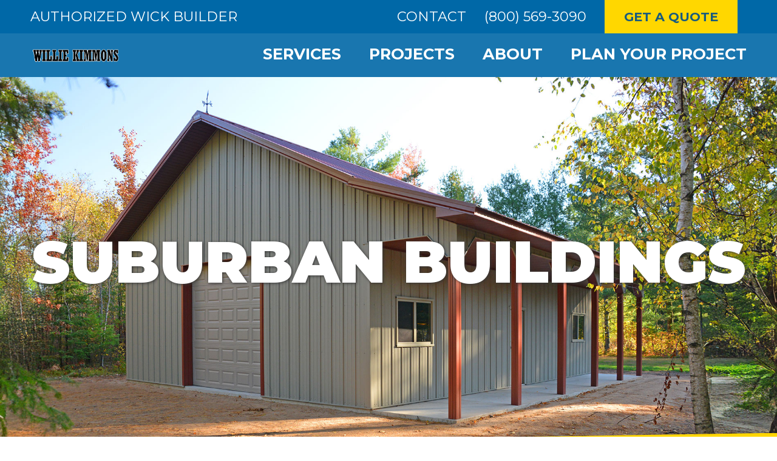

--- FILE ---
content_type: text/html; charset=UTF-8
request_url: https://www.willieatwickbuildings.com/suburban-buildings
body_size: 6198
content:

<!DOCTYPE html PUBLIC "-//W3C//DTD XHTML 1.0 Transitional//EN" "http://www.w3.org/TR/xhtml1/DTD/xhtml1-transitional.dtd">

		<html xmlns="http://www.w3.org/1999/xhtml" lang="en">

			<head>

				<title>Suburban Garage, Shed and Workshop Construction, Willie Kimmons</title>

				<meta http-equiv="Content-Type" content="text/html;charset=UTF-8" />
				<meta http-equiv="X-UA-Compatible" content="IE=edge">
				<meta name="viewport" content="width=device-width, initial-scale=1"><meta name="description" content="Looking to Build a Post-Frame or Pole Shed? We Specialize in Garages, Sheds, Workshops and Storage Buildings for all your needs. Get a FREE Estimate Today." /><meta name="keywords" content="" /> <script type="text/javascript" src="https://www.willieatwickbuildings.com/libraries/base.js?version=1"></script><script async type="text/javascript" src="https://www.willieatwickbuildings.com/libraries/tiny_mce/tinymce.min.js?version=1"></script><script async type="text/javascript" src="https://www.willieatwickbuildings.com/admin/theme/js/admin.js?version=1"></script><link rel="stylesheet" type="text/css" href="https://www.willieatwickbuildings.com/base.css?version=1" media="screen, projection"><link rel="stylesheet" type="text/css" href="https://www.willieatwickbuildings.com/admin/theme/css/bootstrap.min.css?version=1" media="screen, projection" /><script type="text/javascript" src="https://www.willieatwickbuildings.com/admin/theme/js/bootstrap.min.js?version=1"></script><link rel="stylesheet" type="text/css" href="https://www.willieatwickbuildings.com/admin/theme/css/default.css?version=1" media="screen, projection" /><link href="https://fonts.googleapis.com/css?family=Open+Sans" rel="stylesheet"><meta charset="utf-8">
<meta http-equiv="X-UA-Compatible" content="IE=edge">
<meta name="viewport" content="width=device-width, initial-scale=1">

<!-- Google Tag Manager -->
<script>(function(w,d,s,l,i){w[l]=w[l]||[];w[l].push({'gtm.start':
new Date().getTime(),event:'gtm.js'});var f=d.getElementsByTagName(s)[0],
j=d.createElement(s),dl=l!='dataLayer'?'&l='+l:'';j.async=true;j.src=
'https://www.googletagmanager.com/gtm.js?id='+i+dl;f.parentNode.insertBefore(j,f);
})(window,document,'script','dataLayer','GTM-W5LGW29');</script>
<!-- End Google Tag Manager -->

<!--FAVICON LINKS-->
<link rel="icon" type="image/vnd.microsoft.icon" href="/sites/willieatwickbuildings.com/theme/favicon.ico" />
<link rel="SHORTCUT ICON" href="/sites/willieatwickbuildings.com/theme/favicon.ico"/>
<link rel="shortcut icon" href="images/favicon.ico">
<!--END FAVICON LINKS-->


<!--BOOTSTRAP LINKS-->	
<!-- CSS only -->
<link href="https://cdn.jsdelivr.net/npm/bootstrap@5.3.0-alpha1/dist/css/bootstrap.min.css" rel="stylesheet" integrity="sha384-GLhlTQ8iRABdZLl6O3oVMWSktQOp6b7In1Zl3/Jr59b6EGGoI1aFkw7cmDA6j6gD" crossorigin="anonymous">
<!-- JavaScript Bundle with Popper -->
<script src="https://cdn.jsdelivr.net/npm/bootstrap@5.3.0-alpha1/dist/js/bootstrap.bundle.min.js" integrity="sha384-w76AqPfDkMBDXo30jS1Sgez6pr3x5MlQ1ZAGC+nuZB+EYdgRZgiwxhTBTkF7CXvN" crossorigin="anonymous"></script>
<!-- ICONS -->
<link rel="stylesheet" href="https://cdn.jsdelivr.net/npm/bootstrap-icons@1.10.3/font/bootstrap-icons.css">
<!--END BOOTSTRAP LINKS-->

<!--CSS LINKS-->
<link rel="stylesheet" type="text/css" href="/sites/willieatwickbuildings.com/theme/css/style.css" media="screen, projection" />
<!--[if IE]>
<link rel="stylesheet" type="text/css" href="/sites/willieatwickbuildings.com/theme/css/ie.css" media="screen, projection" />
<![endif]-->
<!--END CSS LINKS-->

<!--GOOGLE FONTS-->
<link rel="preconnect" href="https://fonts.googleapis.com"><link rel="preconnect" href="https://fonts.gstatic.com" crossorigin><link href="https://fonts.googleapis.com/css2?family=Montserrat:wght@100;200;300;400;500;600;700;800;900&display=swap" rel="stylesheet">
<!--END GOOGLE FONTS-->

<!-- HTML5 shim and Respond.js for IE8 support of HTML5 elements and media queries -->
    <!-- WARNING: Respond.js doesn't work if you view the page via file:// -->
    <!--[if lt IE 9]>
	<script src="https://oss.maxcdn.com/html5shiv/3.7.3/html5shiv.min.js"></script>
	<script src="https://oss.maxcdn.com/respond/1.4.2/respond.min.js"></script>
<![endif]-->


<!-- monitor-check-pulse -->
<html>
<body>
<!-- Google Tag Manager (noscript) -->
<noscript><iframe src="https://www.googletagmanager.com/ns.html?id=GTM-W5LGW29"
height="0" width="0" style="display:none;visibility:hidden"></iframe></noscript>
<!-- End Google Tag Manager (noscript) -->
<div class="row utility-nav">
	<div class="utility-left col-md-5 d-none d-md-block">
		<div class="utility-item">AUTHORIZED WICK BUILDER</div>
	</div>
	<div class="col-md-7">
		<div class="row utility-right">
			<li class="utility-item"><a href="contact-us">CONTACT</a></li>
			<li class="utility-item"><a href="tel:18005693090">(800) 569-3090</a></li>
			<li class="utility-item"><a class="btn btn-default" href="contact-us">GET A QUOTE</a></li>
		</div>
	</div>
</div>
<nav class="navbar navbar-expand-md bg-body-tertiary">
  <div class="container-fluid">
  	<a class="navbar-brand" href="index">
		<img src="sites/willieatwickbuildings.com/theme/images/willie-kimmons-logo.png" alt="Willie Kimmons Post-Frame Construction">
		<p style="text-align:center; margin: 5px 0 0 0; color:white;">WICK AUTHORIZED BUILDER</p>
	</a>
	<button class="navbar-toggler" type="button" data-bs-toggle="collapse" data-bs-target="#navbarSupportedContent" aria-controls="navbarSupportedContent" aria-expanded="false" aria-label="Toggle navigation">
	  <span class="navbar-toggler-icon"></span>
	</button>
	<div class="collapse navbar-collapse" id="navbarSupportedContent">
	  <ul class="navbar-nav ms-md-auto mb-2 mb-md-0">
		<li class="nav-item dropdown">
		  <a class="nav-link dropdown-toggle" href="#" role="button" data-bs-toggle="dropdown" aria-expanded="false">
			SERVICES
		  </a>
		  <ul class="dropdown-menu">
			<li><a class="dropdown-item" href="building-services">BUILDING SERVICES</a></li>
			<li><a class="dropdown-item" href="post-frame-construction">POST FRAME CONSTRUCTION</a></li>
			<li><a class="dropdown-item" href="wick-difference">WHY WICK BUILDINGS</a></li>
			<li><a class="dropdown-item" href="wick-design-3d">3D BUILDING DESIGN</a></li>
			<li><a class="dropdown-item" href="building-repair">BUILDING REPAIR</a></li>
			<li><a class="dropdown-item" href="financing-warranty">FINANCING & WARRANTY</a></li>
		  </ul>
		</li>
		<li class="nav-item dropdown">
		  <a class="nav-link dropdown-toggle" href="#" role="button" data-bs-toggle="dropdown" aria-expanded="false">
			PROJECTS
		  </a>
		  <ul class="dropdown-menu">
			<li><a class="dropdown-item" href="gallery">ALL PROJECTS</a></li>
			<li><a class="dropdown-item" href="featured-projects">FEATURED</a></li>
			<li><a class="dropdown-item" href="agricultural-buildings">AGRICULTURE</a></li>
			<li><a class="dropdown-item" href="equestrian-buildings">EQUINE</a></li>
			<li><a class="dropdown-item" href="commercial-buildings">COMMERCIAL</a></li>
			<li><a class="dropdown-item" href="suburban-buildings">SUBURBAN</a></li>
			<li><a class="dropdown-item" href="residential-buildings">RESIDENTIAL</a></li>
		  </ul>
		</li>
		<li class="nav-item dropdown">
		  <a class="nav-link dropdown-toggle" href="#" role="button" data-bs-toggle="dropdown" aria-expanded="false">
			ABOUT
		  </a>
		  <ul class="dropdown-menu">
			<li><a class="dropdown-item" href="about-us">WILLIE KIMMONS</a></li>
		  </ul>
		</li>
		<li class="nav-item">
		  <a class="nav-link active" aria-current="page" href="plan">PLAN YOUR PROJECT</a>
		</li>
	  </ul>
	</div>
  </div>
</nav>




			

<section id="agricultural" class="building-slider" style="position:relative">
	<div class="module block "><div id="suburban-buildings-c1" class="contentblock" data-global=0 data-title="suburban-buildings-c1"><h1>SUBURBAN BUILDINGS</h1></div></div>
		<div id="module-dialog-suburban-buildings-c1" class="modal fade" tabindex="-1" role="dialog">
		</div>
		<script>
			$("module-dialog-suburban-buildings-c1").on("shown.bs.modal", function () {
			  $("module-dialog-suburban-buildings-c1").focus()
			})
		</script>	<div class="ag-slider">
		<div><div class="module block "><div id="suburban-buildings-c2" class="contentblock" data-global=0 data-title="suburban-buildings-c2"><p><img id="" class="img-responsive" style="width: 1900px; height: 900px; margin: px;" src="https://willieatwickbuildings.com/sites/willieatwickbuildings.com/assets/images/HeaderImages/DSC_0503_1-H.jpg" alt="Suburban Pole Barn Shed" longdesc="false" /></p></div></div>
		<div id="module-dialog-suburban-buildings-c2" class="modal fade" tabindex="-1" role="dialog">
		</div>
		<script>
			$("module-dialog-suburban-buildings-c2").on("shown.bs.modal", function () {
			  $("module-dialog-suburban-buildings-c2").focus()
			})
		</script></div>
	</div>
</section>
<aside class="building-quote">
	<div class="building-quote-shape"></div>
	<div class="d-lg-flex flex-wrap justify-content-center align-items-lg-center building-quote-copy yellow-BG">
		<div class="module block "><div id="suburban-buildings-c3" class="contentblock" data-global=0 data-title="suburban-buildings-c3"><h3>Contact us today to get a <strong>free quote</strong> for your suburban building</h3></div></div>
		<div id="module-dialog-suburban-buildings-c3" class="modal fade" tabindex="-1" role="dialog">
		</div>
		<script>
			$("module-dialog-suburban-buildings-c3").on("shown.bs.modal", function () {
			  $("module-dialog-suburban-buildings-c3").focus()
			})
		</script></br>
		<div class="module block "><div id="suburban-buildings-c4" class="contentblock" data-global=0 data-title="suburban-buildings-c4"><p><a class="btn btn-success" href="contact-us">GET A QUOTE</a></p></div></div>
		<div id="module-dialog-suburban-buildings-c4" class="modal fade" tabindex="-1" role="dialog">
		</div>
		<script>
			$("module-dialog-suburban-buildings-c4").on("shown.bs.modal", function () {
			  $("module-dialog-suburban-buildings-c4").focus()
			})
		</script>	</div>
</aside>

<section class="spacer">
	<div class="container">
		<div class="row">
			<div class="col-lg-8 offset-lg-2">
				<div class="module block "><div id="suburban-buildings-c5" class="contentblock" data-global=0 data-title="suburban-buildings-c5"><h2><strong>Your space, your way &mdash; at an affordable price </strong></h2>
<p style="font-size: 2rem;">From toy sheds to primary residences, and everything in between, we&rsquo;ll help you build the additional space you need to play and live. And you&rsquo;ll get all that Wick quality at a price you&rsquo;ll feel good about.</p></div></div>
		<div id="module-dialog-suburban-buildings-c5" class="modal fade" tabindex="-1" role="dialog">
		</div>
		<script>
			$("module-dialog-suburban-buildings-c5").on("shown.bs.modal", function () {
			  $("module-dialog-suburban-buildings-c5").focus()
			})
		</script>			</div>
		</div>
	</div>
</section>

<main class="building-container">
	<div class="container-fluid">
		<div class="row mb-4">
			<div class="col-lg-7 g-0">
				<div class="sub-shed"></div>
			</div>
			<div class="col-lg-5 g-0 blue-BG building-copy" style="color:white">
				<div class="module block "><div id="suburban-buildings-c6" class="contentblock" data-global=0 data-title="suburban-buildings-c6"><h2 style="color: white;">Big Toy Sheds</h2>
<p>Wick Buildings is a specialist at providing protection and room to work on your classic cars, tractor collection or motorhome. We&rsquo;ll make sure your toys are safe and sound, while providing great value for every square foot of toy sanctuary.</p></div></div>
		<div id="module-dialog-suburban-buildings-c6" class="modal fade" tabindex="-1" role="dialog">
		</div>
		<script>
			$("module-dialog-suburban-buildings-c6").on("shown.bs.modal", function () {
			  $("module-dialog-suburban-buildings-c6").focus()
			})
		</script>			</div>
		</div>
		<div class="row mb-4">
			<div class="col-lg-5 g-0 order-2 order-lg-1 gray-BG building-copy" style="color:#195a7f">
				<div class="module block "><div id="suburban-buildings-c7" class="contentblock" data-global=0 data-title="suburban-buildings-c7"><h2>Workshops &amp; Garages</h2>
<p>Whether your passion is woodworking or motorcycles, we can build the storage and work space you need to keep your tools, equipment and vehicles clean, dry and organized.</p></div></div>
		<div id="module-dialog-suburban-buildings-c7" class="modal fade" tabindex="-1" role="dialog">
		</div>
		<script>
			$("module-dialog-suburban-buildings-c7").on("shown.bs.modal", function () {
			  $("module-dialog-suburban-buildings-c7").focus()
			})
		</script>			</div>
			<div class="col-lg-7 g-0 order-1 order-lg-2">
				<div class="sub-workshop"></div>
			</div>
		</div>
		<div class="row mb-4">
			<div class="col-12 g-0 center-image">
				<div class="module block "><div id="suburban-buildings-c8" class="contentblock" data-global=0 data-title="suburban-buildings-c8"><p><img src="sites/willieatwickbuildings.com/assets/images/Suburban_Buildings/Suburban_Featured.jpg" alt="interior of a large suburban man cave with seating areas and big-screen TVs" /></p></div></div>
		<div id="module-dialog-suburban-buildings-c8" class="modal fade" tabindex="-1" role="dialog">
		</div>
		<script>
			$("module-dialog-suburban-buildings-c8").on("shown.bs.modal", function () {
			  $("module-dialog-suburban-buildings-c8").focus()
			})
		</script>			</div>
		</div>
		<div class="row mb-4">
			<div class="col-lg-7 g-0">
				<div class="sub-home"></div>
			</div>
			<div class="col-lg-5 g-0 blue-BG building-copy" style="color:white">
				<div class="module block "><div id="suburban-buildings-c9" class="contentblock" data-global=0 data-title="suburban-buildings-c9"><h2 style="color: white;">Homes/Cabins</h2>
<p>From a weekend getaway to sprawling permanent homes, Wick Buildings&rsquo; clear-span trusses provide plenty of interior design flexibility, as there are no interior load-bearing walls aside from where trusses are connected to exterior wall columns.</p>
<p>Our structural integrity and energy-efficient materials will ensure you are worry-free and comfortable in all seasons.</p>
<p>&nbsp;</p>
<p><a class="btn btn-default" href="residential-buildings">VIEW POLE BARN HOMES</a></p></div></div>
		<div id="module-dialog-suburban-buildings-c9" class="modal fade" tabindex="-1" role="dialog">
		</div>
		<script>
			$("module-dialog-suburban-buildings-c9").on("shown.bs.modal", function () {
			  $("module-dialog-suburban-buildings-c9").focus()
			})
		</script>			</div>
		</div>
		<!--<div class="row mb-4">
			<div class="col-lg-5 g-0 order-2 order-lg-1 gray-BG building-copy" style="color:#195a7f">
				<h2>Re-Roof</h2>
				<p>Replace those worn-out shingles on your home or outbuilding with a roof that will stand up to Mother Nature. Wick Buildings has three different steel configurations to meet your roofing needs and desires, and a variety of “cool-colors” that help save energy too. Choose from Wick Rib Panel, Snap-Loc Standing Seam, and Standing Seam.</p>
			</div>
			<div class="col-lg-7 g-0 order-1 order-lg-2">
				<div class="sub-roof"></div>
			</div>
		</div>-->
	</div>
</main>


<section class="spacer">
	<div class="container">
		<div class="row">
			<div class="col-12">
				<div class="module block "><div id="suburban-buildings-c10" class="contentblock" data-global=0 data-title="suburban-buildings-c10"><h3 style="text-align: center;">SUBURBAN BUILDING GALLERY</h3>
<p>&nbsp;</p>
<h3>&nbsp;</h3></div></div>
		<div id="module-dialog-suburban-buildings-c10" class="modal fade" tabindex="-1" role="dialog">
		</div>
		<script>
			$("module-dialog-suburban-buildings-c10").on("shown.bs.modal", function () {
			  $("module-dialog-suburban-buildings-c10").focus()
			})
		</script>					<div class="module block ">
				<div id="Suburban" class="contentblock"></div><ul class="thumbgallery"><a class="fancybox-effects-c" title="" href="/sites/willieatwickbuildings.com/assets/images/Suburban_Buildings/Suburban3.jpg" rel="gallery4"><img src="/sites/willieatwickbuildings.com/assets/images/Suburban_Buildings/Suburban3.jpg" alt="" /></a><a class="fancybox-effects-c" title="" href="/sites/willieatwickbuildings.com/assets/images/Suburban_Buildings/Suburban7.jpg" rel="gallery4"><img src="/sites/willieatwickbuildings.com/assets/images/Suburban_Buildings/Suburban7.jpg" alt="" /></a><a class="fancybox-effects-c" title="" href="/sites/willieatwickbuildings.com/assets/images/Suburban_Buildings/Suburban5.jpg" rel="gallery4"><img src="/sites/willieatwickbuildings.com/assets/images/Suburban_Buildings/Suburban5.jpg" alt="" /></a><a class="fancybox-effects-c" title="" href="/sites/willieatwickbuildings.com/assets/images/Suburban_Buildings/Suburban6.jpg" rel="gallery4"><img src="/sites/willieatwickbuildings.com/assets/images/Suburban_Buildings/Suburban6.jpg" alt="" /></a><a class="fancybox-effects-c" title="" href="/sites/willieatwickbuildings.com/assets/images/Suburban_Buildings/Suburban9.jpg" rel="gallery4"><img src="/sites/willieatwickbuildings.com/assets/images/Suburban_Buildings/Suburban9.jpg" alt="" /></a><a class="fancybox-effects-c" title="" href="/sites/willieatwickbuildings.com/assets/images/Suburban_Buildings/Suburban8.jpg" rel="gallery4"><img src="/sites/willieatwickbuildings.com/assets/images/Suburban_Buildings/Suburban8.jpg" alt="" /></a><a class="fancybox-effects-c" title="" href="/sites/willieatwickbuildings.com/assets/images/Suburban_Buildings/Suburban4.jpg" rel="gallery4"><img src="/sites/willieatwickbuildings.com/assets/images/Suburban_Buildings/Suburban4.jpg" alt="" /></a><a class="fancybox-effects-c" title="" href="/sites/willieatwickbuildings.com/assets/images/Suburban/DSC_7440_1.jpg" rel="gallery4"><img src="/sites/willieatwickbuildings.com/assets/images/Suburban/DSC_7440_1.jpg" alt="" /></a><a class="fancybox-effects-c" title="" href="/sites/willieatwickbuildings.com/assets/images/Suburban/DSC_7423_2.jpg" rel="gallery4"><img src="/sites/willieatwickbuildings.com/assets/images/Suburban/DSC_7423_2.jpg" alt="" /></a><a class="fancybox-effects-c" title="" href="/sites/willieatwickbuildings.com/assets/images/Suburban/DSC_6440_1.jpg" rel="gallery4"><img src="/sites/willieatwickbuildings.com/assets/images/Suburban/DSC_6440_1.jpg" alt="" /></a><a class="fancybox-effects-c" title="" href="/sites/willieatwickbuildings.com/assets/images/Suburban/berger.jpg" rel="gallery4"><img src="/sites/willieatwickbuildings.com/assets/images/Suburban/berger.jpg" alt="" /></a><a class="fancybox-effects-c" title="" href="/sites/willieatwickbuildings.com/assets/images/Suburban/DSC_4330_2.jpg" rel="gallery4"><img src="/sites/willieatwickbuildings.com/assets/images/Suburban/DSC_4330_2.jpg" alt="" /></a><a class="fancybox-effects-c" title="" href="/sites/willieatwickbuildings.com/assets/images/Suburban/002.jpg" rel="gallery4"><img src="/sites/willieatwickbuildings.com/assets/images/Suburban/002.jpg" alt="" /></a><a class="fancybox-effects-c" title="" href="/sites/willieatwickbuildings.com/assets/images/Suburban/DSC_2654_1.jpg" rel="gallery4"><img src="/sites/willieatwickbuildings.com/assets/images/Suburban/DSC_2654_1.jpg" alt="" /></a><a class="fancybox-effects-c" title="" href="/sites/willieatwickbuildings.com/assets/images/Suburban/004.jpg" rel="gallery4"><img src="/sites/willieatwickbuildings.com/assets/images/Suburban/004.jpg" alt="" /></a><a class="fancybox-effects-c" title="" href="/sites/willieatwickbuildings.com/assets/images/Suburban/DSC_2588_1.jpg" rel="gallery4"><img src="/sites/willieatwickbuildings.com/assets/images/Suburban/DSC_2588_1.jpg" alt="" /></a><a class="fancybox-effects-c" title="" href="/sites/willieatwickbuildings.com/assets/images/Suburban/005.jpg" rel="gallery4"><img src="/sites/willieatwickbuildings.com/assets/images/Suburban/005.jpg" alt="" /></a><a class="fancybox-effects-c" title="" href="/sites/willieatwickbuildings.com/assets/images/Suburban/DSC_4319_2_1.jpg" rel="gallery4"><img src="/sites/willieatwickbuildings.com/assets/images/Suburban/DSC_4319_2_1.jpg" alt="" /></a><a class="fancybox-effects-c" title="" href="/sites/willieatwickbuildings.com/assets/images/Suburban/DSC_8241_1.jpg" rel="gallery4"><img src="/sites/willieatwickbuildings.com/assets/images/Suburban/DSC_8241_1.jpg" alt="" /></a><a class="fancybox-effects-c" title="" href="/sites/willieatwickbuildings.com/assets/images/Suburban/DSC_8323_1.jpg" rel="gallery4"><img src="/sites/willieatwickbuildings.com/assets/images/Suburban/DSC_8323_1.jpg" alt="" /></a><a class="fancybox-effects-c" title="" href="/sites/willieatwickbuildings.com/assets/images/Suburban/001.jpg" rel="gallery4"><img src="/sites/willieatwickbuildings.com/assets/images/Suburban/001.jpg" alt="" /></a><a class="fancybox-effects-c" title="" href="/sites/willieatwickbuildings.com/assets/images/Suburban/DSC_8286_1.jpg" rel="gallery4"><img src="/sites/willieatwickbuildings.com/assets/images/Suburban/DSC_8286_1.jpg" alt="" /></a><a class="fancybox-effects-c" title="" href="/sites/willieatwickbuildings.com/assets/images/Suburban/DSC_0034_1.jpg" rel="gallery4"><img src="/sites/willieatwickbuildings.com/assets/images/Suburban/DSC_0034_1.jpg" alt="" /></a><a class="fancybox-effects-c" title="" href="/sites/willieatwickbuildings.com/assets/images/Suburban/DSC_3653_1.jpg" rel="gallery4"><img src="/sites/willieatwickbuildings.com/assets/images/Suburban/DSC_3653_1.jpg" alt="" /></a><a class="fancybox-effects-c" title="" href="/sites/willieatwickbuildings.com/assets/images/Suburban/DSC_3632_2.jpg" rel="gallery4"><img src="/sites/willieatwickbuildings.com/assets/images/Suburban/DSC_3632_2.jpg" alt="" /></a><a class="fancybox-effects-c" title="" href="/sites/willieatwickbuildings.com/assets/images/Suburban/DSC_3648_2.jpg" rel="gallery4"><img src="/sites/willieatwickbuildings.com/assets/images/Suburban/DSC_3648_2.jpg" alt="" /></a><a class="fancybox-effects-c" title="" href="/sites/willieatwickbuildings.com/assets/images/Suburban/Schulte1.jpg" rel="gallery4"><img src="/sites/willieatwickbuildings.com/assets/images/Suburban/Schulte1.jpg" alt="" /></a><a class="fancybox-effects-c" title="" href="/sites/willieatwickbuildings.com/assets/images/Suburban/009_4.jpg" rel="gallery4"><img src="/sites/willieatwickbuildings.com/assets/images/Suburban/009_4.jpg" alt="" /></a><a class="fancybox-effects-c" title="" href="/sites/willieatwickbuildings.com/assets/images/Suburban/DSC_8139_1.jpg" rel="gallery4"><img src="/sites/willieatwickbuildings.com/assets/images/Suburban/DSC_8139_1.jpg" alt="" /></a><a class="fancybox-effects-c" title="" href="/sites/willieatwickbuildings.com/assets/images/Suburban/009_3.jpg" rel="gallery4"><img src="/sites/willieatwickbuildings.com/assets/images/Suburban/009_3.jpg" alt="" /></a><a class="fancybox-effects-c" title="" href="/sites/willieatwickbuildings.com/assets/images/Suburban/Harmeling2_1.jpg" rel="gallery4"><img src="/sites/willieatwickbuildings.com/assets/images/Suburban/Harmeling2_1.jpg" alt="" /></a><a class="fancybox-effects-c" title="" href="/sites/willieatwickbuildings.com/assets/images/Suburban/DSC_0503_1.jpg" rel="gallery4"><img src="/sites/willieatwickbuildings.com/assets/images/Suburban/DSC_0503_1.jpg" alt="" /></a></ul></div>
		<div id="module-dialog-suburbanbuildings-c5" class="modal fade" tabindex="-1" role="dialog">
		</div>
		<script>
			$("module-dialog-suburbanbuildings-c5").on("shown.bs.modal", function () {
			  $("module-dialog-suburbanbuildings-c5").focus()
			})
		</script>			</div>
		</div>
	</div></br>
	<div class="text-center">
		<div class="module block "><div id="suburban-buildings-c13" class="contentblock" data-global=0 data-title="suburban-buildings-c13"><p><a class="btn btn-default" href="/contact-us">CONTACT US TO GET STARTED</a></p></div></div>
		<div id="module-dialog-suburban-buildings-c13" class="modal fade" tabindex="-1" role="dialog">
		</div>
		<script>
			$("module-dialog-suburban-buildings-c13").on("shown.bs.modal", function () {
			  $("module-dialog-suburban-buildings-c13").focus()
			})
		</script>	</div>
</section>
<aside class="wick-callout">
	<div class="container-fluid">
		<div class="row align-items-lg-center wick-call-label" style="position:relative;">
			<div class="wick-call-BG"></div>
			<div class="col-lg-4 text-center wick-call-head">
				<div class="module block "><div id="wick-advantage-c1" class="contentblock" data-global=0 data-title="wick-advantage-c1"><h3 style="color: white;">THE WICK<br />ADVANTAGE</h3></div></div>
		<div id="module-dialog-wick-advantage-c1" class="modal fade" tabindex="-1" role="dialog">
		</div>
		<script>
			$("module-dialog-wick-advantage-c1").on("shown.bs.modal", function () {
			  $("module-dialog-wick-advantage-c1").focus()
			})
		</script>			</div>
			<div class="col-lg-8">
				<div class="row align-items-md-center wick-call-copy">
					<div class="col-md-6 offset-md-1 offset-xxl-0 order-2 mt-5 mt-md-0 col-xxl-6">
						<div class="module block "><div id="suburban-buildings-c11" class="contentblock" data-global=0 data-title="suburban-buildings-c11"><h4>The Best Crews</h4>
<p>Wick crews know only one way to build: the right way. The crew that builds your building will be trained in the Wick way of building so you can be assured that your building will both look and perform as designed.</p>
<p>&nbsp;</p>
<p><a class="btn btn-default" href="wick-difference">WHY PICK WICK?</a></p></div></div>
		<div id="module-dialog-suburban-buildings-c11" class="modal fade" tabindex="-1" role="dialog">
		</div>
		<script>
			$("module-dialog-suburban-buildings-c11").on("shown.bs.modal", function () {
			  $("module-dialog-suburban-buildings-c11").focus()
			})
		</script>					</div>
					<div class="col-md-3 offset-md-1 order-1 col-xxl-3 text-center">
						<div class="module block "><div id="suburban-buildings-c12" class="contentblock" data-global=0 data-title="suburban-buildings-c12"><p><img src="sites/layout8.hitsinabox.us/assets/images/Wick_Icons/WickCrewsICON.png" alt="illustration of a crew member working on a roof" width="200px" /></p></div></div>
		<div id="module-dialog-suburban-buildings-c12" class="modal fade" tabindex="-1" role="dialog">
		</div>
		<script>
			$("module-dialog-suburban-buildings-c12").on("shown.bs.modal", function () {
			  $("module-dialog-suburban-buildings-c12").focus()
			})
		</script>					</div>
				</div>
			</div>
		</div>
	</div>
</aside>
<div style="margin-bottom:100px"></div>



<!--
<script>
	$(function(){
  $('.ag-slider').bxSlider({
    mode: 'fade',
    pager: false,
    controls: false,
    auto: true,
    pause: 2500,
  });
});
</script>-->

	
<footer>
	<div class="container">
		<div class="row align-items-lg-center">
			<div class="col-md-6 col-lg-3 mb-5 mb-lg-0">
				<div class="module block "><div id="footer-c1" class="contentblock" data-global=0 data-title="footer-c1"><p><img id="" style="width: 250px; height: 54px; margin: px px 15px px;" src="/sites/willieatwickbuildings.com/assets/images/default/willie-kimmons-logo.png" alt="WILLIE KIMMONS, AUTHORIZED WICK BUILDER" longdesc="false" /></p>
<p><strong>Willie Kimmons<br /></strong>2930 WI-107<br />Merrill, WI 54452</p>
<p><br /><a href="tel:18005693090">(800) 569-3090</a></p></div></div>
		<div id="module-dialog-footer-c1" class="modal fade" tabindex="-1" role="dialog">
		</div>
		<script>
			$("module-dialog-footer-c1").on("shown.bs.modal", function () {
			  $("module-dialog-footer-c1").focus()
			})
		</script>				<div class="mb-4"></div>
				<ul class="social"></ul>			</div>
			<div class="col-md-6 col-lg-3 mb-5 mb-lg-0">
				<div class="module block "><div id="footer-c2" class="contentblock" data-global=0 data-title="footer-c2"><p><strong>SERVICE AREA</strong></p>
<p>Willie Kimmons serves the Northern Wisconsin area including the counties of: Lincoln, Marathon, Taylor, Price, Oneida, and Langlade Counties. Based in Irma, WI we have built buildings in Tomahawk, Merrill, Rhinelander, Medford, Wausau, and Minocqua WI.</p></div></div>
		<div id="module-dialog-footer-c2" class="modal fade" tabindex="-1" role="dialog">
		</div>
		<script>
			$("module-dialog-footer-c2").on("shown.bs.modal", function () {
			  $("module-dialog-footer-c2").focus()
			})
		</script>			</div>
			<div class="col-md-6 col-lg-3 mb-5 mb-lg-0">
				<div class="module block "><div id="footer-c3" class="contentblock" data-global=0 data-title="footer-c3"><ul class="footer-menu">
<li><a href="financing-warranty">FINANCING &amp; WARRANTY</a></li>
<li><a href="https://www.wickbuildings.com/blog/">WICK BLOG</a></li>
<li><a href="contact-us">CONTACT US</a></li>
</ul></div></div>
		<div id="module-dialog-footer-c3" class="modal fade" tabindex="-1" role="dialog">
		</div>
		<script>
			$("module-dialog-footer-c3").on("shown.bs.modal", function () {
			  $("module-dialog-footer-c3").focus()
			})
		</script>			</div>
			<div class="col-md-6 col-lg-3 mb-5 mb-lg-0">
				<img src="sites/willieatwickbuildings.com/assets/images/default/wick_logo.png" alt="" style="margin-bottom:15px;" width="175px">
				<div class="module block "><div id="footer-c4" class="contentblock" data-global=0 data-title="footer-c4"><p>Willie Kimmons is an authorized partner of <a href="https://www.wickbuildings.com/">Wick Buildings</a>.</p></div></div>
		<div id="module-dialog-footer-c4" class="modal fade" tabindex="-1" role="dialog">
		</div>
		<script>
			$("module-dialog-footer-c4").on("shown.bs.modal", function () {
			  $("module-dialog-footer-c4").focus()
			})
		</script>				<p>Copyright &copy; 2026 WILLIE KIMMONS, AUTHORIZED WICK BUILDER, All Rights Reserved</p>
			</div>
		</div>
	</div>
</footer>	

<script type="text/javascript" src="https://www.willieatwickbuildings.com/libraries/fancyBox/source/jquery.fancybox.js?v=2.1.5"></script>
					<link rel="stylesheet" type="text/css" href="https://www.willieatwickbuildings.com/libraries/fancyBox/source/jquery.fancybox.css?v=2.1.5" />
					<link rel="stylesheet" type="text/css" href="https://www.willieatwickbuildings.com/libraries/fancyBox/source/helpers/jquery.fancybox-buttons.css?v=1.0.5" />
					<script type="text/javascript" src="https://www.willieatwickbuildings.com/libraries/fancyBox/source/helpers/jquery.fancybox-buttons.js?v=1.0.5"></script>
					<script type="text/javascript" src="https://www.willieatwickbuildings.com/libraries/fancyBox/source/extra.js"></script>
</body>
</html>


--- FILE ---
content_type: text/css
request_url: https://www.willieatwickbuildings.com/sites/willieatwickbuildings.com/theme/css/style.css
body_size: 7057
content:
h1, h2, h3, h4, h5, h6{
	font-family: 'Montserrat', sans-serif;
	font-weight:400;
}

h2, h3, h4, h5, h6{
	color: #0068a7;;
}



h1{
	color: white;
    font-weight: 900;
    font-size: 2.5rem;
    font-family: 'Montserrat', sans-serif;
}

h2{
	font-size:2.5rem;
	text-transform:unset;
}

h3{
	font-size:2.2rem;
}

h4{
	font-size:2rem;
}

h5{
	font-size:1.7rem;
}

h6{
	font-size: 1.4rem;
}

body{
	font-family: 'Montserrat', sans-serif;
	font-size: 1.4rem;
	color: ;
}
.req {
    color: #ff000d;
}


strong{
	font-weight:700;
}

a, a:visited{
	color: #0068a7;
}

a:hover{

}

a.btn{
	word-wrap: break-word;
    white-space: normal;
    margin-bottom:5px;
    font-size: 1.4rem;
    padding: 0.75rem 2rem;
    font-weight: 700;
    border: none;
}

a.btn.btn-default, a.btn.btn-default:visited, .btn.btn-default, .btn.btn-default:visited{
	color: #185b7f;
    background: #FFD700;
    font-size: 1.4rem;
    padding: 0.75rem 2rem;
    font-weight: 700;
}

a.btn.btn-default:hover, .btn.btn-default:hover{
	background: #e1be03;
}

a.btn.btn-success, a.btn.btn-success:visited{
	color: white;
    background: #0068a7;
}

a.btn.btn-success:hover{
	background: #0068a7;
}

a.btn.btn-warning, a.btn.btn-warning:visited{

}

a.btn.btn-warning:hover{

}

a.btn.btn-primary, a.btn.btn-primary:visited{

}

a.btn.btn-primary:hover{

}

.adminloggedin .whywick-screen, .adminloggedin .contact-screen {
    display: none;
}

.adminloggedin .home-hero {
    z-index: unset;
}

.video-responsive{
	overflow:hidden;
	padding-bottom:56.25%;
	position:relative;
	height:0;
}

.video-responsive iframe{
	left:0;
	top:0;
	height:100%;
	width:100%;
	position:absolute;
}

video {
    -webkit-mask-image: -webkit-radial-gradient(white, black);
    -webkit-backface-visibility: hidden;
    -moz-backface-visibility: hidden;
}

.row-margin{
	margin:0;
}

.spacer{
	margin-top:50px;
	margin-bottom:50px;
}

.blue-BG {
    background: #0068a7;
}

.gray-BG {
    background: #EFEFEF;
}

.yellow-BG{
	background: #ffd600;
}

.page-title h1 {
    color: #0068a7;
}

.navbar-nav .ltr {
    position: static;
}

.page-title {
    margin: 25px 0 25px 15px;
}

/* Navigation */
.utility-nav {
    background: #0068a7;
    margin: 0;
    list-style: none;
    text-align: center;
    padding: 4px 0 7px;
}

.utility-nav a, .utility-item {
    color: white;
    text-decoration: none;
    font-size: .9em;
}

.utility-nav a.btn.btn-default{
	display:inline;
	margin-top:10px;
	border-radius:0;
	font-size: 1.1rem;
	padding: 0.75rem 1rem;
}

nav.navbar.navbar-expand-md.bg-body-tertiary {
    background-color: rgba(0,104,167,1) !important;
    padding-top:0;
}

.utility-right {
    justify-content:center;
}

.utility-item {
    width: auto;
    padding: 0 10px;
}

.navbar-brand>img {
    display: block;
    width: 100px;
    margin: 0 auto;
}

.navbar {
    border-radius: 0;
  	--bs-navbar-toggler-icon-bg:
    url("data:image/svg+xml,%3csvg xmlns='http://www.w3.org/2000/svg' viewBox='0 0 30 30'%3e%3cpath stroke='white' stroke-linecap='round' stroke-miterlimit='10' stroke-width='2' d='M4 7h22M4 15h22M4 23h22'/%3e%3c/svg%3e");
    --bs-navbar-toggler-border-color: white;
    --bs-navbar-padding-y: 0;
    z-index: 1;
    min-height:unset;
}

.navbar-brand {
    height: auto;
}

.navbar-toggler:focus {
    box-shadow: none;
}

.navbar-nav {
    margin: 15px 0;
    text-align:center;
    padding: 0 15px;
}

button.navbar-toggler.collapsed, button.navbar-toggler {
    margin-right: 10px;
}

.dropdown-toggle::after {
    display: none;
}

.dropdown-menu>li>a {
    color: white;
}

.nav-link, .navbar-nav .nav-link.active {
    color: white;
    font-size: 1.6rem;
    font-weight: 700;
}

.navbar-nav>li>a {
    color: white;
}

.nav-link:focus, .nav-link:hover {
    color: #FFD700 !important;
    text-decoration: none;
}

.navbar .container-fluid:before, .navbar .container-fluid:after{
	content:unset !important;
}

li.nav-item {
    padding: 5px 0;
}

ul.dropdown-menu.show {
    background: transparent;
    box-shadow: none;
    border: none;
    text-align: center;
    width: 100%;
}

ul.dropdown-menu.show a {
    font-size: 1.4rem;
}

ul.dropdown-menu.show li {
    padding: 5px 0;
}
/* Home Page */
.home-hero{
	background: url(/sites/willieatwickbuildings.com/assets/images/Residential_Buildings/Willie2_HomeHero.jpg) center center no-repeat;
	background-size:cover;
	height:100vh;
	position:relative;
	margin-top: -50px;
	z-index:-1;
}

.home-hero-gradient {
    height: 100%;
    background: black;
    opacity: .25;
}

.home-hero-copy {
    position: absolute;
    top: 50%;
    transform: translateY(-50%);
    width: 100%;
    text-align: center;
    padding: 0 15px;
    color: white;
}

.home-hero-copy h1 {
    font-size: 3rem;
    font-weight:300;
}

.home-hero-copy h1 strong {
    font-weight:900;
}

.home-hero-copy img {
    margin-bottom: 25px;
}

.featured-buildings p {
    margin: 0;
}

.label-shape-R, .label-shape-L {
    clip-path: polygon(100% 70%, 0% 100%, 100% 100%);
    background: #0068a7;
    height: 100%;
    position: absolute;
    width: 100%;
    bottom: 0;
    right: 0;
    opacity: .85;
}

.building-label, .building-label-R {
    position: absolute;
    bottom: 0;
    right: 0;
}

.building-label h2, .building-label-R h2 {
    color: white;
    padding: 0 10px 0 0;
    font-size: 1.5rem;
    font-weight:300;
}

.contact-screen {
    background: rgba(0,104,167,.7);
    position: absolute;
    top: 0;
    width: 100%;
    height: 100%;
}

.home-contact-form {
    position: absolute;
    top: 50%;
    transform: translateY(-50%);
    width: 100%;
    text-align: center;
}

.home-contact-form .row {
    justify-content: center;
}

.home-contact-form h3 {
    color: white;
    font-weight: 700;
    font-size: 2rem;
    margin-bottom:15px;
}

form#HomeContact .btn.btn-default {
    padding: 5px 15px;
    font-size: 1.2rem;
}

.home-contact-BG{
	background: url(/sites/willieatwickbuildings.com/assets/images/Suburban_Buildings/Suburban1.jpg) center center no-repeat;
	background-size:cover;
	padding:50px 0;
}

.home-contact-BG img{
	visibility:hidden;
}

.blueprint-screen {
    background: rgba(0,104,167,.9);
    color:white;
    padding: 50px 15px;
}

.blueprint{
	background: url(/sites/willieatwickbuildings.com/assets/images/default/Blueprint.jpg) center center no-repeat;
}

.about-label h3:last-child {
    font-size: 2rem;
    font-weight: 700;
    margin-top: 20px;
}

.about-label h3 {
    font-size: 1.4rem;
    color:white;
    font-family: 'Montserrat', sans-serif;
    font-weight:300;
}

.home-wick-pic p{
	margin:0;
}

.wick-head {
    position: absolute;
    bottom: 0;
    width: 80%;
    margin: 0 auto;
    left: 0;
    right: 0;
    text-align: center;
    background: #0068a7;
    color: white;
    background: rgba(0,104,167,.8);
    padding: 10px 0;
}

.wick-head h4 {
    font-weight: 900;
    font-size: 1.8rem;
    margin: 0;
    color:white;
}

.wick-sub {
    width: 80%;
    margin: 0 auto;
    text-align: center;
    color: white;
    background: #EFEFEF;
    padding: 10px 15px;
}

.wick-sub h4 {
    color: #0068a7;
    font-size: 1.5rem;
    margin:0;
}

.wick-icons{
	padding-top:50px;
	padding-bottom:50px;
}

.wick-icons img {
    padding: 0 25px;
}

.wick-icons p {
    line-height: 1.7rem;
}

.wick-3d-BG{
	background: #0068a7;
}

.wick-3d-copy {
    padding: 50px 15px;
}

.wick-3d-copy h5 {
    font-size: 2rem;
    font-weight: 700;
}

.wick-home3d {
    background: #0068a7;
}

.utility-head h6 {
    font-weight: 700;
    font-size: 2rem;
    margin-top: 20px;
}

.featured-container {
    padding: 50px 0;
}

footer {
    background: #0068a7;
    padding-top: 50px;
    padding-bottom: 50px;
    color: white;
    text-align: center;
}

footer a, footer a:visited {
    color: white;
}

footer a:hover{
	color:#FFD700;
}

ul.footer-menu {
    list-style: none;
    padding: 0;
}

ul.footer-menu li {
    padding-bottom:20px;
}

ul.footer-menu li a {
    text-decoration:none;
}

/* Building Pages */
.ag-slider p, .center-image p {
    margin: 0;
}

.center-image{
	display:none;
}

#agricultural .bx-wrapper {
    box-shadow: none;
    border: none;
    margin:0;
}

.building-slider h1 {
    position: absolute;
    top: 50%;
    z-index: 1;
    transform: translateY(-50%);
    width: 100%;
    text-align: center;
    padding: 0 15px;
    text-shadow: 1px 1px 5px #343434;
}

.building-grid {
    padding: 0 15px;
}

.ag-dairy{
	background: url(/sites/willieatwickbuildings.com/assets/images/Agricultural_Buildings/Ag_Dairy.jpg) center center no-repeat;
	background-size:cover;
	height:300px;
}

.ag-equipment{
	background: url(/sites/willieatwickbuildings.com/assets/images/Agricultural_Buildings/Ag_Equipment.jpg) center center no-repeat;
	background-size:cover;
	height:300px;
}

.ag-confinement{
	background: url(/sites/willieatwickbuildings.com/assets/images/Agricultural_Buildings/Ag_Confinement.jpg) center center no-repeat;
	background-size:cover;
	height:300px;
}

.ag-storage{
	background: url(/sites/willieatwickbuildings.com/assets/images/Agricultural_Buildings/Ag_Storage.jpg) center center no-repeat;
	background-size:cover;
	height:300px;
}

.comm-man{
	background: url(/sites/willieatwickbuildings.com/assets/images/Commercial_Buildings/Manufacturing.jpg) center center no-repeat;
	background-size:cover;
	height:300px;
}

.comm-church{
	background: url(/sites/willieatwickbuildings.com/assets/images/Commercial_Buildings/Church.jpg) center center no-repeat;
	background-size:cover;
	height:300px;
}

.comm-muni{
	background: url(/sites/willieatwickbuildings.com/assets/images/Commercial_Buildings/Municipal.jpg) center center no-repeat;
	background-size:cover;
	height:300px;
}

.comm-retail{
	background: url(/sites/willieatwickbuildings.com/assets/images/Commercial_Buildings/Retail.jpg) center center no-repeat;
	background-size:cover;
	height:300px;
}

.comm-storage{
	background: url(/sites/willieatwickbuildings.com/assets/images/Commercial_Buildings/Storage.jpg) center center no-repeat;
	background-size:cover;
	height:300px;
}

.equ-arena{
	background: url(/sites/willieatwickbuildings.com/assets/images/Equine_Buildings/Equine_Arena.jpg) center center no-repeat;
	background-size:cover;
	height:300px;
}

.equ-shed{
	background: url(/sites/willieatwickbuildings.com/assets/images/Equine_Buildings/Run-in-Shed.jpg) center center no-repeat;
	background-size:cover;
	height:300px;
}

.equ-small{
	background: url(/sites/willieatwickbuildings.com/assets/images/Equine_Buildings/Small-Horse-Barn.jpg) center center no-repeat;
	background-size:cover;
	height:300px;
}

.equ-living{
	background: url(/sites/willieatwickbuildings.com/assets/images/Equine_Buildings/Equine-Living.jpg) center center no-repeat;
	background-size:cover;
	height:300px;
}

.sub-shed{
	background: url(/sites/willieatwickbuildings.com/assets/images/Suburban_Buildings/Suburban_Shed.jpg) center center no-repeat;
	background-size:cover;
	height:300px;
}

.sub-workshop{
	background: url(/sites/willieatwickbuildings.com/assets/images/Suburban_Buildings/Suburban_Workshop.jpg) center center no-repeat;
	background-size:cover;
	height:300px;
}

.sub-home{
	background: url(/sites/willieatwickbuildings.com/assets/images/Suburban_Buildings/Suburban_Home.jpg) center center no-repeat;
	background-size:cover;
	height:300px;
}


.building-copy {
    padding: 25px;
}

.building-copy h2 {
    font-size: 2.5rem;
    font-weight:500;
}

.building-quote-copy h3 {
    font-weight:500;
    font-size:1.6rem;
}

.building-quote {
    margin-top: -20px;
}

.building-quote-shape {
    width: 100%;
    clip-path: polygon(0 100%, 100% 0, 100% 100%, 0% 100%);
    background: #ffd600;
    height: 20px;
}

.building-quote-copy {
    background: #ffd600;
    padding: 10px 25px;
    text-align: center;
    color: #0068a7;
    padding: 20px;
}

.building-quote .btn-success {
    margin: 0 auto;
}

/* Wick callouts */
.wick-call-copy {
    background: #efefef;
    padding-top: 75px;
    padding-bottom: 75px;
}

.wick-call-label{
	background: rgb(16,58,82);
    background: linear-gradient(0deg, rgba(16,58,82,1) 0%, rgba(0,104,167,1) 100%);
}

.wick-call-label h3 {
    font-weight: 900;
    font-size: 4rem;
    border-bottom: 1px solid white;
    display: inline-block;
    border-top: 1px solid white;
    padding: 15px 0;
}

.wick-call-head {
    padding-top: 50px;
    padding-bottom: 50px;
}

.wick-call-BG {
    background: url(/sites/willieatwickbuildings.com/assets/images/default/Wick_mark.png) left center no-repeat;
    height: 300px;
    position: absolute;
    top: 0;
    opacity: .05;
    background-size: cover;
}


/* Wick Buildings */
.whywick{
	background: url(/sites/willieatwickbuildings.com/assets/images/Wick/WhyWick.jpg) center center no-repeat;
	background-size:cover;
}

.whywick-intro {
    color: white;
    padding: 50px 25px;
    z-index: 2;
    position: relative;
}

.whywick-intro h3 {
    color: white;
    font-weight: 900;
}

.whywick-intro p {
    margin:0;
}

.whywick-screen {
    position: absolute;
    height: 100%;
    background: rgba(0,0,0,.4);
    top: 0;
    width: 100%;
}

.whywick-buildings .row.g-0 p {
    margin: 0;
}

.whywick-copy ul li {
    color: #185b7f;
    font-size: 1.8rem;
}

.whywick-logo{
	background: url(/sites/willieatwickbuildings.com/assets/images/Wick/wick_blue.png) center center no-repeat;
	background-size:cover;
}

.whywick-buildings h5 {
    position: absolute;
    top: 50%;
    transform: translateY(-50%);
    color: white;
    font-weight: 900;
    padding: 0 50px;
    width:100%;
    z-index:2;
}

.whywick-blue{
	background: #185b7f;
	padding: 50px 15px 40px;
	color:white;
}

.container-fluid.whywick-buildings {
    padding: 0;
}

/* About */
.about-featured h3 {
    position: absolute;
    top: 50%;
    transform: translateY(-50%);
    width: 100%;
    text-align: center;
    color: white;
    font-weight: 900;
    font-size:4rem;
}

.about-screen {
    position: absolute;
    top: 0;
    height: 100%;
    background: rgba(0,0,0,.2);
    width: 100%;
}

.about-featured a:hover .about-screen {
    background: rgba(0,0,0,0);
}

.service {
    background: url(/sites/willieatwickbuildings.com/theme/images/service-BG.jpg) center center no-repeat;
    background-size:cover;
    padding: 50px;
    text-align: center;
}

.service-image {
    margin: 0 auto 25px;
}

.service-copy h4 {
    font-size: 1.7rem;
    font-weight: 800;
}

.quote-mark {
    color: #0068a7;
    font-weight: 900;
    font-size: 15rem;
}

.quote-copy {
    font-size: 2rem;
    margin-top: -75px;
}

/* Building Services Page */
.wick-services{
	background:url(/sites/willieatwickbuildings.com/assets/images/Residential_Buildings/Building_Services2.jpg) center center no-repeat;
	background-size:cover;
	height:300px;
}

.warranty {
    padding-top: 50px;
    padding-bottom: 50px;
}

.building-services-intro {
    text-align: center;
}

.building-services-intro ul {
    padding: 0;
    list-style: none;
    font-size: 1.8rem;
}

.building-services-intro ul li {
    display: inline-block;
    padding: 5px 15px;
}

.services-container a {
    text-decoration: none;
    color: #0068a7;
    font-weight: 600;
}

.postframe{
	background: url(/sites/willieatwickbuildings.com/assets/images/default/postframe.jpg) center center no-repeat;
	background-size:cover;
}

.postframe-copy {
    padding: 100px 15px;
}

.postframe-copy h4 {
    color: white;
    font-size: 2rem;
    font-weight: 500;
}

.postframe-copy h5 {
    color: white;
    font-weight: 900;
    font-size: 4rem;
}

.postframe-screen {
    background: rgba(0,0,0,.3);
}

.postframe-features{
	padding: 50px 0;
}

.postframe-features i.bi.bi-check-circle-fill {
    font-size: 4rem;
    /* fill: blue; */
    color: #0068a7;
}

.postframe-features .bi-check-circle-fill::before {
    margin-bottom: 25px;
}

.home-slider .bx-wrapper, .home-wick .bx-wrapper{
	width:100%!important;
	max-width:unset!important;
	box-shadow:none!important;
	background:none!important;
	border:none!important;
}

.home-slider .bx-wrapper{
	margin-bottom:20px !important;
}


.bxslider2{
	padding-left:100px;
}

.home-wick .bx-viewport{
	height:250px!important;
}

.home-wick .bx-wrapper .bx-prev {
    left: 50px;
}

.home-wick .bx-wrapper .bx-next {
    right: 50px;
}

.bxslider-Wick img {
    width: 200px;
    margin: 0 auto;
}

.home-wick .bx-wrapper .bx-caption {
    position: absolute;
    bottom: -40px;
    left: 0;
    background: none;
    width: 100%;
    text-align: center;
    font-size: 2rem;
    font-weight: 800;
}

.home-wick .bx-wrapper .bx-caption span {
    font-family: inherit;
}

.home-wick .bx-wrapper .bx-controls-direction a {
    top: 40%;
}

.home-wick {
    background: rgb(16,58,82);
    background: linear-gradient(0deg, rgba(16,58,82,1) 0%, rgba(0,104,167,1) 100%);
}

.home-wick-copy{
	padding:50px 25px;
	text-align: center;
	z-index: 2;
    position: relative;
}

.home-wick-copy h4 {
    font-weight: 800;
    color: white;
    font-size: 3.5rem;
}

.wick-image {
    z-index: 1;
}

.home-wick-BG {
    height: 100%;
    width: 100%;
    position: absolute;
    top: -100px;
    background: url(/sites/willieatwickbuildings.com/assets/images/default/Wick_mark.png) center center no-repeat;
    background-size: 450px;
    opacity: .1;
}

.services-container h6 {
    font-weight: 700;
}

/* Featured Projects */
.featured-projects h2 {
    font-weight: 900;
}

/* Contact */
.form-padding {
    padding: 25px;
}

/* Plan Your Project */
.planone-BG {
    background: url(/sites/willieatwickbuildings.com/assets/images/default/plan_palete2.jpg) center center no-repeat;
    background-size: cover;
    height: 300px;
}

.plantwo-BG {
    background: url(/sites/willieatwickbuildings.com/assets/images/default/plan_colors.jpg) center center no-repeat;
    background-size: cover;
    height: 300px;
}

.planthree-BG {
    background: url(/sites/willieatwickbuildings.com/assets/images/default/plan_3d.jpg) center center no-repeat;
    background-size: cover;
    height: 300px;
}

.planfour-BG {
    background: url(/sites/willieatwickbuildings.com/assets/images/Suburban_Buildings/Suburban2.jpg) center center no-repeat;
    background-size: cover;
    height: 300px;
}

.plan-copy{
	padding:50px
}

/* Residential Buildings */
.polebarn-BG{
	background: url(/sites/willieatwickbuildings.com/assets/images/Residential_Buildings/PoleBarn_Interior1.jpg) center center no-repeat;
	background-size:cover;
	height:300px;
}

.polebarntwo-BG{
	background: url(/sites/willieatwickbuildings.com/assets/images/Residential_Buildings/PoleBarn_Interior2.jpg) center center no-repeat;
	background-size:cover;
	height:300px;
}

.polebarn-copy {
    position: absolute;
    top: 50%;
    transform: translateY(-50%);
    width: 75%;
    color: white;
    text-align: center;
    left: 0;
    right: 0;
    margin: auto;
    font-size: 2rem;
}

.polebarn-copy h2{
	font-size: 3rem;
	font-weight: 900;
	color: white;
    text-transform: uppercase;
    text-shadow: 2px 2px 2px black;
}

/* 3D page */
.threed-grid {
    display: grid;
    grid-template-columns: repeat(12,1fr);
    grid-template-rows: auto;
		align-items: center;
}

.threed-bar {
    grid-column: 1/12;
		grid-row:1/2;
    background: blue;
    height: 50px;
		background: rgb(0,104,167);
		background: linear-gradient(90deg, rgba(0,104,167,1) 0%, rgba(0,104,167,1) 36%, rgba(0,104,167,0) 100%);
}

.threed-copy {
    grid-column: 1/7;
    grid-row: 1/2;
    font-weight: 900;
    color: white;
    text-align: right;
    font-size: 1.5rem;
    padding: 0 10px;
    line-height: 1.57rem;
}

.threed-copy p {
    margin: 0;
}

.threed-image {
    grid-column: 7/12;
		grid-row: 1/2;
}

.wick-threed-copy h4 {
    font-weight: 900;
    font-size: 4rem;
}

.threed-features ul {
    list-style: none;
    padding: 0;
    color: #0068a7;
    font-size: 1.7rem;
}

.threed-features ul li {
	padding:5px 0;
}

.threed-features h6 {
    font-size: 1.6rem;
    font-weight:500;
}

.threed-features img {
    width: 150px;
    border-radius: 50%;
    border: 2px solid white;
    box-shadow: 0px 0px 10px darkgrey;
    margin-bottom: 15px;
}

.step-number {
    font-size: 7rem;
    font-weight: 900;
    color: #0068a7;
}

.cupola-BG{
	background: url(/sites/willieatwickbuildings.com/assets/images/Wick_3D/wick_cupola.jpg) center 20% no-repeat;
	background-size:cover;
	height:300px;
}

.porch-BG{
	background: url(/sites/willieatwickbuildings.com/assets/images/Wick_3D/wick_porch.jpg) center 80% no-repeat;
	background-size:cover;
	height:300px;
}

.cupola-BG + h5, .porch-BG + h5 {
    position: absolute;
    color: white;
    font-weight: 900;
    width: 100%;
    top: 50%;
    transform: translatey(-50%);
    text-align: center;
    font-size: 2rem;
    text-shadow: 2px 2px 10px black;
}

/* Projects page */
.featured-project-copy h2 {
    font-weight: 300;
    margin-top: 25px;
    font-size: 2.2rem;
}

.featured-project-copy h3 {
    font-size: 3rem;
    color: #0068a7;
    font-weight: 900;
}

/* Thumbnail gallery styles */
ul a.fancybox-effects-c {
	margin:0px !important;
	padding:0px;
}

a.fancybox-effects-c {
	text-align:center;
}


a.fancybox-effects-c img {
	width:auto;
	margin:5px !important;
}

ul.thumbgallery {
	text-align:center;
}

ul.thumbgallery img {
    width: auto;
    max-height: 150px !important;
    margin-bottom: 5px;
}

/* Thumbnail slider styles */
#bx-pager {
    text-align: center;
}

#bx-pager a {
    margin: 0 3px;
}

#bx-pager a img {
    width: 20% !important;
    border: 1px solid #ccc;
    padding: 3px;
    box-shadow: 1px 1px 7px lightgrey;
}

/* Image styles */
img, video, canvas, iframe {
    max-width: 100% !important;
}

img {
    max-width: 100% !important;
    height:auto !important;
}

img.glow {
    box-shadow: 0 0 10px 2px #ababab;
    border:2px solid #fff;
}

.img-responsive {
    width:100% !important;
    height:auto !important;
}

img.polaroid {
    border:1px solid #fff;
	box-shadow: 0 0 5px 5px #8C8C8C;
	margin:15px 10px;
}

img.rounded {
    width:100%;
    height:auto;
	border-radius: 50%;
}

img.coupon {
    width:100% !important;
    height:auto !important;
	border:3px dashed #ee3a43;
	border-radius: 5px;
}


/* Popup Alert styles */
#siteAlert {
    background: url(../images/alertBG.png) repeat;
	background-repeat: repeat;
    background-size: cover;
	width:100%;
	height:100%;
	position:fixed;
	top:0;
	left:0;
	z-index:10000;
}
.alertBox {
	vertical-align: middle;
	position:fixed;
	 position: fixed;
	top: 50%;
	left: 50%;
	/* bring your own prefixes */
		transform: translate(-50%, -50%);
	width: 50%;
	height: auto;
	border-radius: 15px;
	padding: 20px;
	background: #fff;
	opacity: 1;
	z-index: 3;
}

a.alertClose {
	float:right;
	width:37px;
	height:37px;
	position:relative;
	margin: -15px -15px 0 0;
}

a.alertClose span {
	position:absolute;
	width:37px;
	height:37px;
    background: url(../images/alertClose.png);
}

.alertDismiss {
	background:#eee;
	padding:15px;
	text-align:center;
	margin:15px 0 0 0;
}

.alertDismiss a, .alertDismiss input#remember {
	margin: 5px;
}

/* Social Media styles */
ul.social {
    list-style: none;
    margin: 10px 0;
    padding: 0px;
    display: block;
}

ul.social li {
    display: inline-block;
}

ul.social li a{
	margin: 0 2px;
	font-size: .0001em;
	color: #003337;
	width: 32px;
	height: 33px;
	position: relative;
	display: block;
	}

ul.social li a span {
    position: absolute;
    top: 0;
    left: 0px;
    width: 100%;
    height: 100%;

}

ul.social li a.twitter span, ul.social li a#twitter span {
    background: url(../images/twitter.png);
    background-repeat: no-repeat;
}

ul.social li a.linked_in span, ul.social li a#linked_in span {
    background: url(../images/linkedin.png);
    background-repeat: no-repeat;
}

ul.social li a.facebook span, ul.social li a#facebook span {
    background: url(../images/facebook.png);
    background-repeat: no-repeat;
}

ul.social li a.tumblr span, ul.social li a#tumblr span {
    background: url(../images/tumblr.png);
    background-repeat: no-repeat;
}

ul.social li a.gplus span, ul.social li a#gplus span {
    background: url(../images/gplus.png);
    background-repeat: no-repeat;
}

ul.social li a.instagram span, ul.social li a#instagram span {
    background: url(../images/instagram.png);
    background-repeat: no-repeat;
}

ul.social li a.pinterest span, ul.social li a#pinterest span {
    background: url(../images/pinterest.png);
    background-repeat: no-repeat;
}

ul.social li a.youtube span, ul.social li a#youtube span {
    background: url(../images/youtube.png);
    background-repeat: no-repeat;
}


/*-------- Admin Header Nav Adjustments -------- */
#frontmenu .navbar-nav {
	display: block !important;
	-webkit-box-orient: unset;
	-webkit-box-direction: unset;
	    -ms-flex-direction: unset;
	        flex-direction: unset;
}

#frontmenu .navbar {
	padding:0px !important;
}

#frontmenu .navbar > .container-fluid {
	padding-top: 0 !important;
}
/*-------- Admin Header Nav Adjustments -------- */
/*-------- tinyMCE styles -------- */
.ui-dialog {
    z-index:5000;
}

#adminEditDialog {
    width:100% !important;
}

#adminEditDialog form {
	background-color: #fff;
	padding: 0;
}

	
	#adminEditDialog .modal-dialog {
		max-width: 1000px !important;
	}

.modal-header .close {
	order: 3;
}

.modal-header .modal-title {
	flex-grow: 2;
}

.modal-header.filehelp_icon {
	width:60px;
}

.mcefoot .input-group {
	width: 80%;
}

.mcefoot .input-group-btn:last-child > .btn, .mcefoot  .input-group-btn:last-child > .btn-group {
	height: 100%;
}

.mcefoot .input-group-addon {
	width: auto;
}
.modal-footer .row {
	width: 100%;
}
/*-------- tinyMCE styles -------- */


/* Small devices (landscape phones, 576px and up)*/
@media (min-width: 576px) {
.building-label h2, .building-label-R h2 {
    font-size: 1.8rem;
}
}


/* Small devices (tablets, 768px and up) */
@media (min-width: 768px) {
h1 {
    font-size: 4rem;
}

h2{
	font-size:3rem;
}

h3{
	font-size:2.7rem;
}

h4{
	font-size:2.5rem;
}

h5{
	font-size:2.2rem;
}

h6{
	font-size: 1.9rem;
}

.page-title h1{
	font-size:4rem;
}

.spacer{
	margin-top:100px;
	margin-bottom:100px;
}

/* Navigation */
.utility-nav a.btn.btn-default {
    display: inline-block;
    margin:0;
    font-size: 1.3rem;
    padding: .75rem 2rem;
}

.utility-nav {
    padding: 0 15px;
}

.utility-nav a, .utility-item {
    font-size: 1em;
}

.utility-right .utility-item {
    padding: 0 15px;
}

.utility-item{
	align-self:center;
}

.utility-right{
	float:right;
}

.utility-left{
	text-align:left;
	align-self: center;
}

.utility-item:nth-child(2), .utility-item:first-child, .utility-item {
    width: auto;
}

ul.dropdown-menu.show {
    background: #f7f6f6;
    width: auto;
}

.dropdown-menu>li>a {
    color: #185b7f;
    text-align: left;
}

ul.dropdown-menu.show a {
    font-size: 1.3rem;
}

.navbar>.container-fluid {
    align-items: end;
    padding-top: 15px;
    padding-bottom: 15px;
}

li.nav-item {
    padding: 0 15px;
}

nav.navbar.navbar-expand-md.bg-body-tertiary {
    background-color: rgba(0,104,167,.9) !important;
}

.navbar-nav>li>a {
    padding-top: 0;
    padding-bottom: 0;
}

.navbar>.container-fluid .navbar-brand {
    margin-left: 15px;
}

.navbar-nav {
    margin: 0;
    padding:0;
}

a.navbar-brand p {
    display: none;
}

li.nav-item:last-child {
    padding-right: 0;
}

.navbar-expand-md .navbar-nav .nav-item:last-child .nav-link {
    padding-right: 0;
}

.navbar-brand>img {
    width: 150px;
}

.navbar-collapse {
    margin-top: 0;
}

/* Home Page */

.home-hero {
    background: url(/sites/willieatwickbuildings.com/assets/images/Header-Images/DSC_9648_1.jpg) center center no-repeat;
    background-size: cover;
    height: 100vh;
    position: relative;
    margin-top: -135px;
}

.home-hero-copy {
    padding: 0 10rem;
}

.home-hero-copy h1 {
    font-size: 4rem;
}

.home-hero-copy p {
    font-size: 1.7rem;
}

.home-hero-copy img {
    margin-bottom: 40px;
    width: 250px;
}

.label-shape-R, .label-shape-L {
    clip-path: polygon(100% 80%, 0% 100%, 100% 100%);
}

.building-label h2, .building-label-R h2 {
    font-size: 2.3rem;
}

.building-label h2, .building-label-R h2 {
    padding: 0 20px 0 0;
}

.home-contact-form h3 {
    font-size: 4rem;
}

form#HomeContact .btn.btn-default {
    font-size: 1.4rem;
    margin-top: 25px;
}

.home-contact-BG{
	background: initial;
	padding:0;
}

.home-contact-BG img{
	visibility:initial;
}

.blueprint-screen, .featured-container {
    padding: 100px;
}

.about-label h3:last-child {
    font-size: 4rem;
}

.wick-3d-copy h5 {
    font-size: 3rem;
}

.wick-head h4 {
    font-size: 3rem;
}

.wick-icons{
	padding-top:100px;
	padding-bottom:100px;
}

.utility-head h6 {
    font-size: 4rem;
}

.building-copy {
    padding: 100px;
}

.wick-call-BG{
	background-size: unset;
}

/* Building Pages */
.center-image{
	display:block;
}

.building-quote-copy h3 {
    font-size:2.2rem;
}


/* Wick Difference */
.whywick-intro {
    padding: 150px;
}

.whywick-intro h3 {
    font-size: 4rem;
}

.whywick-intro p {
    font-size: 1.7rem;
}

.service {
    padding: 75px 50px;
}

.service-copy h4 {
    font-size: 2.5rem;
}

.service-copy p {
    font-size: 1.6rem;
}

/* Building Services */
.threed-copy {
    font-size: 2.3rem;
    line-height: 2.3rem;
}

.threed-bar {
    height:70px
}

.home-wick .bx-wrapper .bx-prev {
    left: 250px;
}

.home-wick .bx-wrapper .bx-next {
    right: 250px;
}

/* Residential Buildings */
.polebarn-copy h2 {
    font-size: 5rem;
}

/* 3D Page */
.cupola-BG, .porch-BG{
	height:500px;
}

.cupola-BG + h5, .porch-BG + h5 {
    font-size: 3rem;
}

/* Projects Page */
.featured-project-copy h3 {
    font-size: 5rem;
}

/* Site Styles */
#bx-pager a img {
    width: 10% !important;
}

.alertBox {
	width: 50%;
}
}

@media (min-width: 576px) and (max-width:991px) {
.container.wick-container {
    max-width: 991px;
}
}

/* Large devices (desktops, 992px and up) */
@media (min-width: 992px) {
h6{
	font-size: 1.8rem;
}

/* Navigation */

.dropdown-menu>li>a:focus, .dropdown-menu>li>a:hover {
    color: #ffd600;
}

.navbar>.container-fluid .navbar-brand {
    margin-left: 0;
}

.navbar {
    padding: 0 50px;
}

.utility-nav {
    padding: 0 50px;
}
.utility-item {
    padding: 0;
}

.navbar>.container-fluid, .navbar-brand, .utility-left{
	padding-left:0;
	padding-right:0;
}

.home-hero-copy h1 {
    font-size: 6rem;
}

.featured-buildings a:hover .label-shape-R, .featured-buildings a:hover .label-shape-L {
    background: #ffd600;
}

.building-label h2, .building-label-R h2 {
    font-size: 1.8rem;
}

.building-label-R h2{
	padding-right:27.5px;
}

.featured-padding-R {
    padding-right: 7.5px;
}

.featured-padding-L {
    padding-left: 7.5px;
}

.label-shape-R {
    right: 7.5px;
}

.label-shape-L {
    left: 7.5px;
}

.home-contact-form h3 {
    font-size: 3rem;
}

.home-about {
    align-items: center;
}

.about-label {
    text-align: right;
}

.about-label h3 {
    font-size: 1.8rem;
}

.about-label h3:last-child {
    font-size: 5rem;
}

.wick-head h4 {
    font-size: 3rem;
}

.wick-head h4 {
    font-size: 4.5vw;
}

.wick-head, .wick-sub {
    padding: 20px 0;
}

.wick-sub h4 {
    font-size: 2.15vw;
}

.wick-3d-copy {
    text-align: right;
}

.wick-home3d .row {
    align-items: center;
}

.gray_BG {
    padding: 100px 0;
}

.building-grid {
    padding: 0 50px;
}

.ag-dairy, .ag-equipment, .ag-confinement, .ag-storage, .comm-man, .comm-church, .comm-muni, .comm-retail, .comm-storage, .equ-arena, .equ-shed, .equ-small, .equ-living, .sub-shed, .sub-workshop, .sub-home{
	height:100%;
}

.building-copy {
    padding: 75px;
}


.building-quote .btn-success {
    margin: 0;
}

.building-quote-copy {
    padding: 30px;
}

.building-quote-copy .btn-success, .building-quote-copy h3 {
    margin: 0 25px;
}

.wick-call-BG {
    height: 100%;
}

.wick-call-head {
    padding:0;
}

.service-image {
    margin: 0 25px;
}

.service {
    padding: 100px 13%;
}

.service-copy {
    text-align: left;
}

.page-title {
    margin: 50px 0 50px 50px;
}

/* Wick Difference */
.whywick-intro {
    padding: 250px 0;
    width: 70%;
    margin:0 auto;
}

.whywick-intro h3 {
    font-size: 6rem;
}

.whywick-intro p {
    font-size: 2.3rem;
}

.whywick-logo {
    background: url(/sites/willieatwickbuildings.com/assets/images/Wick/wick_blue.png) left top no-repeat;
    background-size: contain;
    height: 900px;
    position: absolute;
    left: -35%;
    opacity: .05;
    top: -30px;
}

/* Building Services*/
.wick-services{
	height:100%;
}

.services-build-copy {
    text-align: right;
}

.services-build-copy h3 {
    font-size:4rem;
}

.threed-image {
    grid-column: 8/13;
}

.threed-copy {
    grid-column: 1/8;
}

.wick-threed-copy h4 {
    font-size: 6rem;
}

.postframe-features{
	padding: 100px 0;
}

.wick-image {
    margin-bottom: 100px;
}

.wick-interior .wick-image{
	margin:0;
}

.home-wick .bx-wrapper .bx-prev {
    left: 60px;
}

.home-wick .bx-wrapper .bx-next {
    right: 60px;
}

/* Plan Your Project*/
.planone-BG, .plantwo-BG, .planthree-BG, .planfour-BG {
    height: 100%;
}

.plan-copy{
	padding:100px
}

/* Residential Buildings*/
.polebarn-BG, .polebarntwo-BG{
	height:100%;
}
}

/* X-Large devices (large desktops, 1200px and up)*/
@media (min-width: 1200px) {
h1 {
    font-size: 6rem;
}

.building-label h2, .building-label-R h2 {
    font-size: 1.3vw;
}

.wick-3d-copy h5 {
    font-size: 4rem;
}

.building-copy {
    padding: 125px;
}

.building-quote-copy h3 {
    font-size:2.5rem;
}

.whywick-logo {
    left: -28%;
}

.service {
    padding: 100px 18%;
}

/* Building Services*/
.threed-copy {
    font-size:3rem;
}

.postframe-copy h4 {
    font-size: 3rem;
}

.postframe-copy h5 {
    font-size: 6rem;
}

.postframe-copy {
    padding: 150px 15px;
}

.home-wick .bx-wrapper .bx-prev {
    left: 95px;
}

.home-wick .bx-wrapper .bx-next {
    right: 95px;
}

.home-wick-copy h4 {
    font-size: 4rem;
}

.home-wick-BG {
    background-size: 550px;
}

.wick-image {
    z-index: 0;
}

/* Play Your Project*/
.plan-copy{
	padding:20%;
}
}

/* XX-Large devices (larger desktops, 1400px and up)*/
@media (min-width: 1400px) {
.home-contact-form h3 {
    font-size: 4rem;
}

.wick-head h4 {
    font-size: 7rem;
}

.wick-sub h4 {
    font-size: 3rem;
}

.wick-head, .wick-sub {
    width: 1100px;
}

.building-quote-shape {
    height: 30px;
}

.building-quote {
    margin-top: -30px;
}

.building-copy {
    padding: 150px;
}

.whywick-logo {
    left: -18%;
}

/* Building Services*/
.threed-bar{
    grid-column: 1/11;
}

.home-wick .bx-wrapper .bx-prev {
    left: 80px;
}

.home-wick .bx-wrapper .bx-next {
    right: 80px;
}

.wick-image {
    margin-bottom: 200px;
    margin-right: -50px;
    margin-left: 50px;
}

.home-wick {
    margin-left: -50px;
}

.wick-interior .home-wick{
	margin:0;
}
}

/* XX-Large devices (larger desktops, 1600px and up)*/
@media (min-width: 1600px) {
.whywick-logo {
    left: -50%;
    height:1300px;
}
}
